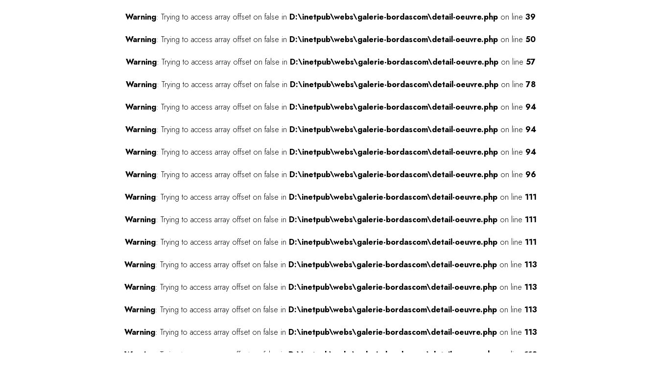

--- FILE ---
content_type: text/html; charset=UTF-8
request_url: https://www.galerie-bordas.com/detail-oeuvre.php?id=13554
body_size: 8069
content:
<br />
<b>Warning</b>:  Trying to access array offset on false in <b>D:\inetpub\webs\galerie-bordascom\detail-oeuvre.php</b> on line <b>39</b><br />
<br />
<b>Warning</b>:  Trying to access array offset on false in <b>D:\inetpub\webs\galerie-bordascom\detail-oeuvre.php</b> on line <b>50</b><br />
<br />
<b>Warning</b>:  Trying to access array offset on false in <b>D:\inetpub\webs\galerie-bordascom\detail-oeuvre.php</b> on line <b>57</b><br />
<br />
<b>Warning</b>:  Trying to access array offset on false in <b>D:\inetpub\webs\galerie-bordascom\detail-oeuvre.php</b> on line <b>78</b><br />
<br />
<b>Warning</b>:  Trying to access array offset on false in <b>D:\inetpub\webs\galerie-bordascom\detail-oeuvre.php</b> on line <b>94</b><br />
<br />
<b>Warning</b>:  Trying to access array offset on false in <b>D:\inetpub\webs\galerie-bordascom\detail-oeuvre.php</b> on line <b>94</b><br />
<br />
<b>Warning</b>:  Trying to access array offset on false in <b>D:\inetpub\webs\galerie-bordascom\detail-oeuvre.php</b> on line <b>94</b><br />
<br />
<b>Warning</b>:  Trying to access array offset on false in <b>D:\inetpub\webs\galerie-bordascom\detail-oeuvre.php</b> on line <b>96</b><br />
<br />
<b>Warning</b>:  Trying to access array offset on false in <b>D:\inetpub\webs\galerie-bordascom\detail-oeuvre.php</b> on line <b>111</b><br />
<br />
<b>Warning</b>:  Trying to access array offset on false in <b>D:\inetpub\webs\galerie-bordascom\detail-oeuvre.php</b> on line <b>111</b><br />
<br />
<b>Warning</b>:  Trying to access array offset on false in <b>D:\inetpub\webs\galerie-bordascom\detail-oeuvre.php</b> on line <b>111</b><br />
<br />
<b>Warning</b>:  Trying to access array offset on false in <b>D:\inetpub\webs\galerie-bordascom\detail-oeuvre.php</b> on line <b>113</b><br />
<br />
<b>Warning</b>:  Trying to access array offset on false in <b>D:\inetpub\webs\galerie-bordascom\detail-oeuvre.php</b> on line <b>113</b><br />
<br />
<b>Warning</b>:  Trying to access array offset on false in <b>D:\inetpub\webs\galerie-bordascom\detail-oeuvre.php</b> on line <b>113</b><br />
<br />
<b>Warning</b>:  Trying to access array offset on false in <b>D:\inetpub\webs\galerie-bordascom\detail-oeuvre.php</b> on line <b>113</b><br />
<br />
<b>Warning</b>:  Trying to access array offset on false in <b>D:\inetpub\webs\galerie-bordascom\detail-oeuvre.php</b> on line <b>113</b><br />
<!DOCTYPE html PUBLIC "-//W3C//DTD XHTML 1.0 Strict//EN" "http://www.w3.org/TR/xhtml1/DTD/xhtml1-strict.dtd">
<html lang="fr" xmlns="https://www.w3.org/1999/xhtml">

<head>

<meta http-equiv="Content-Type" content="text/html; charset=ISO-8859-1" />
<!--<meta http-equiv="Content-Language" content="fr,uk,us,it" />
<meta name="language" content="fr,uk,us,it" />-->
<meta http-equiv="Content-Language" content="fr" />
<meta name="language" content="fr" />
<meta name="copyright" content="Copyright&copy;2000/2024 Galerie Bordas - www.galerie-bordas.com" />
<meta name="author" content="Galerie Bordas" />
<meta name="Rating" content="Safe For Kids" />
<meta name="robots" content="all" />
<meta name="revisit-after" content="1 days" />
<meta name="category" content="original prints, galerie bordas, etching, lithographies, artwork, art gallery, selling prints, estampes, lithographies, affiches originales" />

<!--<link rel="stylesheet" media="screen and (max-width: 12cm)" href="css/style-portables.css" type="text/css" />-->
<!--<link rel="stylesheet" media="screen and (min-width: 12.01cm)" href="css/galerie-bordas.css" type="text/css" />-->
<link rel="stylesheet" media="all" href="css/galerie-bordas.css" type="text/css" />

<link rel="preconnect" href="https://fonts.googleapis.com">
<link rel="preconnect" href="https://fonts.gstatic.com" crossorigin>
<link href="https://fonts.googleapis.com/css2?family=Jost:ital,wght@0,100..900;1,100..900&display=swap" rel="stylesheet">

<!-- <meta name="keywords" lang="fr" content="" /> -->




<meta name="description" content=" , , Oeuvre, ,   Oeuvre proposée par la galerie Bordas. Artwork offered for sale by the gallery." />

<meta name="keywords" content=" , , , Oeuvre, , lithographies, gravures, affiches, affiches originales, lithographies originales, estampes, prints, artistes, etching, original prints, modern art prints, estampes d'art moderne, galerie bordas" />

<title> , , Oeuvre</title>

</head>




<body>



<div id = 'header'>
<a href = "index.php"><h1 id = 'banner'>G A L E R I E &nbsp; B O R D A S</h1></a>
<div id = 'banner-menu'> 
<!--<a href = "index.php">Accueil</a> &nbsp; - &nbsp-->
<a href = "artistes.php">Artistes</a> &nbsp; - &nbsp;
<a href = "editions.php">Éditions</a> &nbsp; - &nbsp;
<a href = "documentation.php">Documentation</a> &nbsp; - &nbsp;
<a href = "contact.php">Contact</a>
</div>
</div>


Erreur, merci de revenir à la page précédente<div id="footer">

<div id ="tampon">
<a href = "index.php"><span style = "font-size : 1.3em ;">GALERIE BORDAS</span></a><br>
<span style = "letter-spacing: 0.12em;">San Marco 1994/B</span><br>
<span style = "letter-spacing: 0.11em;">I - 30124 VENEZIA</span><br>
<span>Tel : +(39) 0415224812</span><br>
<span>galeriebordas@yahoo.it</span>
</div>

<table id = "tab-footer">

<tr>
<td><a href="/">Accueil</a></td>		
<td><a href="oeuvres.php?artiste=Paladino">Mimmo Paladino</a></td>
<td><a href="oeuvres.php?artiste=Rama">Carol Rama</a></td>   
<td><a href="mourlot.php">Archives Mourlot</a></td>
</tr>

<tr>
<td><a href="https://www.galerie-bordas.com/oeuvres.php?key=Pierre-Alechinsky-lithographies-livres&artiste=Alechinsky">Pierre Alechinsky</a></td>	
<td><a href="https://www.galerie-bordas.com/oeuvres.php?key=Giuseppe-Capogrossi-litografie-grafica&artiste=Capogrossi">Giuseppe Capogrossi</a></td>	
<td><a href="https://www.galerie-bordas.com/oeuvres.php?key=Gilles-Aillaud-estampes-lithographies&artiste=Aillaud">Gilles Aillaud</a></td>   
<td><a href="venezia.php" onclick = "window.open(this.href) ; return false " >Venezia</a></td>  
</tr>

<tr>
<td><a href="https://www.galerie-bordas.com/oeuvres.php?key=Jean-Dubuffet-livres-lithographies&artiste=Dubuffet">Jean Dubuffet</a></td> 
<td><a href="https://www.galerie-bordas.com/oeuvres.php?key=Marc-Chagall-estampes-affiches&artiste=Chagall">Marc Chagall</a></td> 
<td><a href="https://www.galerie-bordas.com/oeuvres.php?key=Miquel-Barcel%C3%B3-estampes-lithographies&artiste=Barcel%C3%B3">Miquel Barceló</a></td>
<td><a href="historique-galerie-bordas-1.php">Historique galerie</a></td>
</tr>

<tr>
<td><a href="https://www.galerie-bordas.com/oeuvres.php?key=Joan-Mir%C3%B3-estampes-lithographies&artiste=Mir%C3%B3">Joan Miró</a></td> 
<td><a href="https://www.galerie-bordas.com/oeuvres.php?key=Massimo-Campigli-litografie-grafica&artiste=Campigli">Massimo Campigli</a></td> 
<td><a href="https://www.galerie-bordas.com/oeuvres.php?key=Jean-Charles-Blais-estampes-lithographies&artiste=Blais">Jean-Charles Blais</a></td>  
<td><a href="atelier-bordas-archives.php">Atelier Bordas archives</a></td>			
</tr>
	
<tr>
<td><a href="https://www.galerie-bordas.com/oeuvres.php?key=Zoran-Music-estampes-lithographies&artiste=Music">Zoran Music</a></td> 
<td><a href="https://www.galerie-bordas.com/oeuvres.php?key=James-Brown-estampes-lithographies&artiste=Brown">James Brown</a></td>	
<!--<td><a href="catalogues-galerie-bordas.php">Catalogues de la galerie</a></td>-->
<td><a href="https://www.galerie-bordas.com/oeuvres.php?key=Victor-Brauner-estampes-livres&artiste=Brauner">Victor Brauner</a></td>
<td><a href ="contact.php" >Contact</a></td> 
</tr> 

<tr>
<td></td> 
<td></td>	
<td></td>
<td><a href = "https://www.artsy.net/partner/galerie-bordas" onclick = "window.open(this.href) ; return false " >
<img class = "logoReseauxFooter" src = "/img/logo-reseaux/Artsylogo.png"/></a>
<a href = "https://www.instagram.com/galerie.bordas/" onclick = "window.open(this.href) ; return false " >
<img class = "logoReseauxFooter" src = "/img/logo-reseaux/instagram.png"/></a></td> 
</tr> 
</table>

<a href ="index.php">Galerie Bordas - 2025 - en construction</a><br>

</br></br>

</div>          

</body>
</html>

--- FILE ---
content_type: text/css
request_url: https://www.galerie-bordas.com/css/galerie-bordas.css
body_size: 3624
content:
.n-cadre-page {}#n-header {	font-size : 0.8em ;	margin-top : 70px ;	margin-bottom : 95px ;}#boutons-sociaux-sur-mobile {		display : none ;}#n-image-index {	margin-bottom : 110px ;}#n-image-index img {	max-width : 900px ; 	max-height : 900px ;}#n-image-index-legende {	font-weight: bold ;	font-size : 0.8em ;}#n-barre-liens {	font-weight: bold ;	font-size : 1em ;	margin-bottom : 100px ;}#n-tampon {	font-size : 0.8em ;	margin-top : 190px ;}img  { border: none }.clear   { visibility: hidden; clear: both }#lingue { margin-bottom: 50px; }.bandiere { margin-right: 30px; margin-left: 30px; }.nascondi  { visibility: hidden }.pad  { padding-top: 30px }.small  { font-size: 0.7em }/* centratura rispetto alla finestra */#main      { text-align: center; margin-right: auto; margin-left: auto; width: 90% }/* ATELIER */#atelier      { padding-top: 20px; padding-bottom: 20px }#atelier h1    { font-size: 1.3em; font-family: Georgia; font-weight: normal; margin: 0; padding: 0 }#atelier h3   { font-size: 0.8em; margin: 0; padding: 0 }#atelier-popup     { text-align: left; padding-top: 20px; padding-bottom: 20px ; border-bottom: 1px solid #fff; }#atelier-popup h1    { font-size: 1em; font-family: Georgia; font-weight: normal; margin: 0; padding: 0 }/* MOSTRA */#mostra h1     { font-size: 2em; font-family: Georgia; font-weight: normal }#mostra h2  { margin: 0; padding: 10px 0 0 }#mostra h3  { margin: 0; padding: 0 0 5px }#mostra h4   { font-weight: normal; margin: 0; padding: 0 0 10px }#mostra h4.separa  { padding-top: 50px }#mostra p   { }/* MENU ARTISTI */#menu-artisti      { margin-right: auto; margin-left: auto; width: 450px }#menu-artisti ul {margin: 0; padding: 0}#menu-artisti ul li     { background-color: #fff; list-style-type: none; margin: 2px; padding: 0; float: left; border: solid 1px #bdbdbd }#menu-artisti ul li h2 {margin: 0; padding: 0}#menu-artisti ul li h2 a:link, #menu-artisti ul li h2 a:visited       { color: #7b0002; font-size: 0.6em; font-weight: normal; text-decoration: none; display: block; margin: 0; padding: 5px; width: 200px; float: left }#menu-artisti ul li h2 a:hover      { color: #fff; font-weight: normal; text-decoration: none; background-color: #5b5b5b; float: left }/* NAVIGAZIONE */#menu-princ     { margin: 20px 0 0; padding: 0 }#menu-princ2      { text-align: center; margin-top: 50px; padding: 0 0 0 50px; width: 100% }ul#menu           { margin: 0 0 0 -10px; padding: 0 }ul#menu li         { font-size: 0.85em; font-weight: bold; list-style-type: none; list-style-image: none; display: inline }ul#menu li.sel  { margin-right: 7px; margin-left: 7px }ul#menu li a:link, ul#menu li a:visited        { margin-right: 7px; margin-left: 7px }ul#menu li a:hover        { }/* STRUTTURA *//* layout 1 img a sinistra */#contiene1       { text-align: left; margin-right: auto; margin-left: auto; width: 730px }#contiene1 img  { padding-top: 20px }#contiene1 .didascalia p  { margin: -2px 0; padding: 0 }#contiene1 .didascalia h2     { font-size: 0.95em; margin: 0; padding: 0 0 5px }#contiene1 .didascalia   { padding-bottom: 20px }#contiene1-popup { text-align: left; margin-top: 25px; }/* layout 2 img */#contiene2     { margin-right: auto; margin-left: auto; width: 600px }.flotta-sx       { text-align: left; margin-bottom: 20px; width: 300px; float: left }.flotta-dx       { text-align: left; margin-bottom: 20px; width: 300px; float: right }/* layout 3 img */#contiene3   { margin-right: auto; margin-left: auto; width: 900px; }#contiene3 .flotta-sx       { text-align: center ; margin-bottom: 20px; width: 300px; float: left }#contiene3 h1   { font-size: 1.5em; text-align: left }#contiene2 h1   { font-size: 1.5em; text-align: left }#contiene3 .flotta-sx  { margin-bottom: 20px; width: 32%; text-align: center; }#contiene3 .flotta-sxPlan  { margin-bottom: 20px; width : 300px ; text-align: center; float: left }#contiene3 .flotta-sx .baro  { padding-left: 1em }/* layout 4 img  AGGIORNAMENTO DEL 21/01/2011*/#contiene4   { margin-right: auto; margin-left: auto; width: 900px; }#contiene4 h1   { font-size: 1.5em; text-align: left }#contiene4 h1   { font-size: 1.5em; text-align: left }#contiene4 .flotta-sx  { margin-bottom: 20px; width: 25%; text-align: center; }#contiene4 .flotta-sxPlan  { height : 250px ; margin-bottom: 20px; width : 225px ; text-align: center; float: left ;}#contiene4 .flotta-sx .baro  { padding-left: 1em }.flotta-sxPlan  { margin-bottom: 15px; width : 225px ; text-align: center; float: left ;   }/* DIDASCALIE */.didascalia  { padding-top: 10px; padding-bottom: 10px }.didascalia h2        { font-size: 1.1em; font-family: Georgia; font-weight: bold; margin: 0; padding-top: 0.3em; padding-right: 0; padding-bottom: 0.3em }.didascalia p     { margin: 0; padding: 0 0 0 0 }/* CATALOGHI */#cataloghi  { margin-right: auto; margin-left: auto; width: 750px }#cataloghi ul  { margin: 0; padding: 0 }#cataloghi ul li   { list-style-type: none; width: 180px; float: left }/* LINK */#link   { margin : auto; width: 750px ;  }#link ul  { margin: 0; padding: 0 }#link ul li      { color: black ; font-size: 0.8em; text-align: left; list-style-type: none; margin-bottom: 10px; padding-bottom: 50px; width: 180px; float: left }#index-new   { margin-right: auto; margin-left: auto; width: 750px }#index-new ul  { margin: 0; padding: 0 }#index-new ul li      { color: #fff; font-size: 0.8em; text-align: left; list-style-type: none; margin-bottom: 10px; padding-bottom: 50px; width: 180px; float: left }#index-new ul li img { text-align: justify; margin-left: 45px; }/* TESTO */#testo { line-height: 18px; text-align: justify; width: 600px; margin-left: 60px; border-style: none; }#testo h3 { font-size: 20px; }.AdminListeLigne { background-color : #FAEBD7 ;}.AdminListeTableau { border-collapse : separate ;border-spacing : 2px 10px ;text-align : left ;background-color : Seashell ;}.ChampsRecherche {height : 55px ;margin-top : 12px ;}.divColonneRecherche {width : 33% ;float : left ;}/*mise en page essai */#atelierE { padding-top : 30px ; padding-bottom : 30px ;margin-bottom : 15px ;}#atelierE h1 {font-size: 1.6em ; font-family: Georgia ;font-weight: normal ; margin : 0 ; padding : 12px ; }#atelierE p { font-size : 0.9em ; margin : 0 ; padding : 0 ;line-height: 22px;}#menu-principal { padding : 0 ; margin : 0 ;margin-bottom : 110px ; }#menu-principal li { list-style-type: none ; display : inline ;margin-left : 20px ; margin-right : 20px ;}#menu-principal a { color : #B40404 ;font-weight : bold ;font-size: 0.9em ;}.titre-page {font-size : 1.5em ;margin : 0 ; margin-bottom : 20px ;padding : 0 ;}#contenu {margin : 0 ;text-align : center;padding : 0 ;}.sous-titre {font-size : 0.8em ;margin : 0 ; padding : 0 ;}#tableau-oeuvres {text-align : center;border-spacing : 100px;margin:auto;}#tableau-oeuvres td{	}#tableau-oeuvres span{color : black ;font-size : 0.7em ;text-align : left ; }#tableau-oeuvres img {height : 235px ;	}#tableau-oeuvres .image-horizontale {height : auto ;width : 235px ;	}#pied-page {font-size : 0.7em ;	margin : 0 ; padding : 40px ; }#gen-artiste-franck {padding : 0 ;padding-top : 100px ; width : auto ; margin : 0 ;}.div-oeuvres {text-align : center;float:left ; }.div-oeuvres span{color : black ;font-size : 0.7em ;text-align : left ; }.div-oeuvres img {height : 260px ;	}.div-oeuvres .image-horizontale {height : auto ;width : 260px ;	}.div-oeuvres .img-test {height : 230px ;	}.div-oeuvres .image-horizontale-test {height : auto ;width : 230px ;	}.sousTitresPlanSite { clear : both ; font-weight : bold ; margin-top : 0px ; padding-top : 160px ; margin-bottom : 35px ; }.sousTitresPlanSite2 { clear : both ; font-weight : bold ; margin-top : 0px ; padding-top : 45px ; padding-bottom : 30px ; }.bodyMourlot {	background-color : #FFFOF5 ;	}.bodyPhotos {	background-color : #E0FFFF ;	}.bodyAtelierBordas {	background-color : #FFF8DC ;	}.titreArtiste {		color : #8B0000 ;	}.texteArtiste {		color : #8B0000 ;	width : 850px ; 	margin : auto ; 	margin-top : 60px ; 	text-align : justify ;	}.arbPied {			}.arbPied a {		text-decoration : none ;	color : grey ; 	}.arbPied2 {		text-align : left  ; 	margin : auto ; 	margin-top : 90px ; 	margin-bottom : 70px ; 	font-size : 1em ;		}.arbPied2 a {		text-decoration : none ;	color : DarkGrey ; 	}.arbPied2 th , .arbPied2 td {		padding-top : 11px ; 	padding-left : 50px ; 	padding-right : 50px ;	}#pied-page2 {font-size : 0.7em ;	margin : 0 ; padding-top : 20px ; padding-bottom : 45px ; }.logoReseauxPied {		float : right ; 	height : 25px ; 	margin-top : 35px ; 	margin-left : 45px ; 	padding : 0 ;	}.logoReseauxPiedG {		float : left ; 	height : 25px ; 	margin-top : 35px ; 	margin-right : 45px ; 	padding : 0 ;	}@media screen and (max-width: 380px) {	}@media screen and (min-width: 381px) and (max-width: 480px) {	}	@media screen and (min-width: 481px) and (max-width: 992px) {	}						@media screen and (min-width: 993px) { } 	#t-contenant {		height : 50px ;	width : 1080px ;	margin : auto ;		}	#t-contenant-bis {		height : 50px ;	width : 1080px ;	margin : auto ;		}		#cadre-zoom {		margin : auto ; 	width : 1080px ; 	margin-bottom : 150px ;		}					.t-oeuvre-bloc {		float : left ;	width : 300px ;	height : 300px ;	margin : 30px ;	margin-bottom : 100px ;	}.t-oeuvre-bloc-bis {		float : left ;	width : 450px ;	height : 450px ;	margin : 45px ;	margin-bottom : 100px ;	}.t-image {		max-height : 300px ; 	max-width : 300px ;	}.t-image-bis {		max-height : 450px ; 	max-width : 450px ;	}.t-oeuvre-legende {		font-size : 0.7em ; 	margin-top : 10px ; 	max-width : 300px ;		}.t-oeuvre-legende-bis {		font-size : 0.7em ; 	margin-top : 10px ; 	max-width : 450px ;		}	.atelier-bordas-div-artiste {		padding-top : 200px ; 	clear : both ; 	}		.atelier-bordas-hidden {		color : #fffef0 ;	}.atelier-bordas-titre-page {font-size : 1.5em ;margin : 0 ; margin-bottom : 10px ;padding : 0 ;}.atelier-bordas-sous-titre {font-size : 0.7em ;margin : 0 ; padding : 0 ;}.atelier-bordas-texteArtiste {		color : #8B0000 ;	width : 850px ; 	margin : auto ; 	margin-top : 40px ; 	margin-bottom : 20px ; 	text-align : justify ;	}		#atelier-bordas-t-contenant {		height : 50px ;	width : 1621px ;	margin : auto ;	max-width : 95% ; }										.atelier-bordas-t-oeuvre-bloc {		float : left ;	width : 250px ;	height : 250px ;	margin : 10px ;	margin-bottom : 70px ;	}								.atelier-bordas-t-image {		max-height : 250px ; 	max-width : 250px ;	}.atelier-bordas-legende {		font-size : 0.7em ; 	margin-top : 10px ; 	max-width : 275px ;	color : grey ;		}/* Nouveau CSS *//* Autre */body { 	font-size: 1em; 	font-family: "Jost", sans-serif;	font-optical-sizing: auto;	font-weight: 300;	font-style: normal;	margin: 0; 	padding: 0;	background-color : white;	text-align: center; 	min-width:1350px;}#page-cadre {	width : 1350px;	margin:auto;}a {	color : black;	text-decoration : none;}.gros-lien-couleur {	font-weight:400;	font-size:1.3em;	color: #ff6c00;	text-decoration : underline;}.lien-couleur {	color: #ff6c00;	text-decoration : underline;	font-weight: 400;}.div-editions .gros-lien-couleur {	text-decoration : none ;}.div-documentation .gros-lien-couleur {	text-decoration : none ;}/* Banner */#header {	margin-top : 60px;	margin-bottom : 150px;	min-width : 700px;}#banner {	font-size : 3.5em;	font-weight: 300;}#banner-menu {	margin-top : 30px;	font-size : 1.4em;}/* Accueil */#grde-img-accueil {	width : 100%;	max-width : 2300px;}#legende-grande-banner {	margin-bottom : 200px;	font-weight: 400;}/* Modules */#bloc-module {	width : 1350px;	margin:auto;	margin-bottom: 210px;	padding-top: 30px; 	/*sert pour les bordures*/	border-top: 3px solid #696969;	/*background-color:pink;*/}/* attention si le min est 1.15em, alors le mettre de base dans le parent. Mais peut etre les légendes ou textes seront à 1em ?*/#cadre-texte-module {	font-size: 1.15em;	text-align: justify;	float:left;	margin-bottom:40px;	width:1350px;}.titre-module {	font-weight:300;	font-size:2.6em;}.sous-titre-module {	font-weight:400;	font-size:1.9em;	color: #ff6c00;}.img-module {	float:left;}/* Page editions */.div-editions {	float:left;	height:490px;	width:490px;	margin:92px}.img-editions {	height:490px;	width:490px;}/* Page documentation */.div-documentation {	float:left;	height:250px;	width:250px;	margin:56px}.img-documentation {	height:250px;	width:250px;}/* oeuvres *//* thumb 3 oeuvres sur 1350px */.thumb-oeuvre-bloc-image-legende {	float : left ;	width : 400px ;	height : 400px ;	margin-bottom : 150px ;}.thumb-oeuvre-image {	max-height : 400px ; 	max-width : 400px ;}.thumb-oeuvre-legende {	margin-top : 10px ; 	max-width : 400px ;	font-weight: 400;}/* thumb 4 oeuvres sur 1350px - Ne sert pas ?*/.thumb-4-oeuvre-bloc-image-legende {	float : left ;	width : 300px ;	height : 300px ;	margin-bottom : 130px ;	margin-right:50px;}.thumb-4-oeuvre-image {	max-height : 300px ; 	max-width : 300px ;}.thumb-4-oeuvre-legende {	margin-top : 10px ; 	max-width : 300px ;	font-weight: 400;}/* Page artistes*/.vignette-artiste {	float : left;	margin-right: 49px;	margin-bottom: 80px;	font-size: 1.3em;}.img-vignette-artiste {	height: 300px;	width: 300px;	margin-bottom:20px;}/* Page oeuvre*/.sous-titre-artiste {	font-weight:400;	font-size:1.3em;	color: #ff6c00;}/* Footer */#footer {	font-size : 0.7em;		margin : 0; 	min-width: 945px;	margin-top : 150px;}#tampon {	font-size : 1.6em;	margin-bottom : 95px;	font-weight: 300;}#tab-footer {	text-align : left; 	margin : auto; 	color : DarkGrey; 	font-size: 1.2em;	margin-bottom: 45px;}#tab-footer a {	color : DarkGrey; }#tab-footer th , #tab-footer td {	padding-top : 15px; 	padding-left : 60px; 	padding-right : 60px;}.logoReseauxFooter {	height : 25px ; 	margin-right : 15px ; }/* Formulaire contact */#Fcontact {	margin-top : 200px ; 	text-align : left ;	margin: 60px auto 10px auto;	padding: 60px 60px 20px 60px;	border :4px #ff6c00 dotted ; 	border-radius : 70px ;}#Fcontact td {	width : 130px ;	padding-bottom : 30px ; }.champsFcontact2 {	color : #ff6c00 ; 	font-size : 19px ;}#Fcontact input {	width : 300px ;}.FcontactVal {		border: 2px solid; 	cursor:pointer ; 	background-color:#ffffff ;  	width:130px; 	text-align:center; 	color:#ff6c00 ;	font-size : 1.5em ; 	}#divPagination {margin : 40px ; font-size : 1.5em ;}#divPagination a{color:#ff6c00 ;}/* Liste artistes */#tableauListeArtistes{text-align : left ; margin : auto ; line-height : 2.2em }#tableauListeArtistes td{padding : 30px ; vertical-align : top }